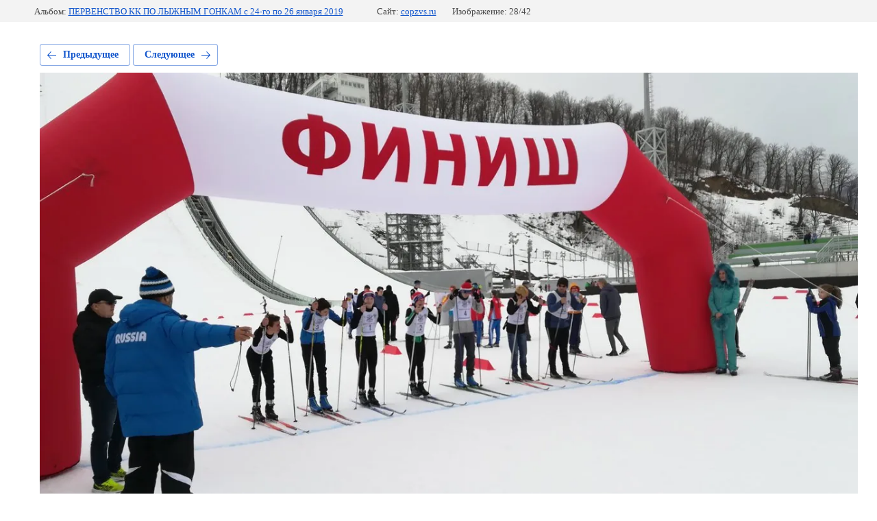

--- FILE ---
content_type: text/html; charset=utf-8
request_url: https://copzvs.ru/fotogalereya/photo/592073261
body_size: 2334
content:
			
	
	
	




	






	<!doctype html>
	<html lang="ru">
	<head>
		<meta charset="UTF-8">
		<meta name="robots" content="all"/>
		<title>ПЕРВЕНСТВО КК ПО ЛЫЖНЫМ ГОНКАМ январь 2019 (15)</title>
		<meta http-equiv="Content-Type" content="text/html; charset=UTF-8" />
		<meta name="description" content="ПЕРВЕНСТВО КК ПО ЛЫЖНЫМ ГОНКАМ январь 2019 (15)" />
		<meta name="keywords" content="ПЕРВЕНСТВО КК ПО ЛЫЖНЫМ ГОНКАМ январь 2019 (15)" />
		<meta name="viewport" content="width=device-width, initial-scale=1.0, maximum-scale=1.0, user-scalable=no">
		<meta name="yandex-verification" content="c0b166f1db0e4e3f" />
<meta name="google-site-verification" content="uVjqieF70nOhxEO-b1Akr3q3YZPSlXFKo6-9iZ-VDmA" />

            <!-- 46b9544ffa2e5e73c3c971fe2ede35a5 -->
            <script src='/shared/s3/js/lang/ru.js'></script>
            <script src='/shared/s3/js/common.min.js'></script>
        <link rel='stylesheet' type='text/css' href='/shared/s3/css/calendar.css' /><link rel='stylesheet' type='text/css' href='/shared/highslide-4.1.13/highslide.min.css'/>
<script type='text/javascript' src='/shared/highslide-4.1.13/highslide-full.packed.js'></script>
<script type='text/javascript'>
hs.graphicsDir = '/shared/highslide-4.1.13/graphics/';
hs.outlineType = null;
hs.showCredits = false;
hs.lang={cssDirection:'ltr',loadingText:'Загрузка...',loadingTitle:'Кликните чтобы отменить',focusTitle:'Нажмите чтобы перенести вперёд',fullExpandTitle:'Увеличить',fullExpandText:'Полноэкранный',previousText:'Предыдущий',previousTitle:'Назад (стрелка влево)',nextText:'Далее',nextTitle:'Далее (стрелка вправо)',moveTitle:'Передвинуть',moveText:'Передвинуть',closeText:'Закрыть',closeTitle:'Закрыть (Esc)',resizeTitle:'Восстановить размер',playText:'Слайд-шоу',playTitle:'Слайд-шоу (пробел)',pauseText:'Пауза',pauseTitle:'Приостановить слайд-шоу (пробел)',number:'Изображение %1/%2',restoreTitle:'Нажмите чтобы посмотреть картинку, используйте мышь для перетаскивания. Используйте клавиши вперёд и назад'};</script>
<link rel="icon" href="/favicon.ico" type="image/x-icon">

<link rel='stylesheet' type='text/css' href='/t/images/__csspatch/11/patch.css'/>

<!--s3_require-->
<link rel="stylesheet" href="/g/basestyle/1.0.1/gallery2/gallery2.css" type="text/css"/>
<link rel="stylesheet" href="/g/basestyle/1.0.1/gallery2/gallery2.blue.css" type="text/css"/>
<script type="text/javascript" src="/g/basestyle/1.0.1/gallery2/gallery2.js" async></script>
<!--/s3_require-->

	</head>
	<body>
		<div class="g-page g-page-gallery2 g-page-gallery2--photo">

		
		
			<div class="g-panel g-panel--fill g-panel--no-rounded g-panel--fixed-top">
	<div class="g-gallery2-info ">
					<div class="g-gallery2-info__item">
				<div class="g-gallery2-info__item-label">Альбом:</div>
				<a href="/fotogalereya/album/pervenstvo-kk-po-lyzhnym-gonkam-yanvar-2019" class="g-gallery2-info__item-value">ПЕРВЕНСТВО КК ПО ЛЫЖНЫМ ГОНКАМ с 24-го по 26 января 2019</a>
			</div>
				<div class="g-gallery2-info__item">
			<div class="g-gallery2-info__item-label">Сайт:</div>
			<a href="//copzvs.ru" class="g-gallery2-info__item-value">copzvs.ru</a>

			<div class="g-gallery2-info__item-label">Изображение: 28/42</div>
		</div>
	</div>
</div>
			<h1></h1>
			
										
										
			
			
			<a href="/fotogalereya/photo/592073061" class="g-button g-button--invert g-button--arr-left">Предыдущее</a>
			<a href="/fotogalereya/photo/592073461" class="g-button g-button--invert g-button--arr-right">Следующее</a>

			
			<div class="g-gallery2-preview ">
	<img src="/thumb/2/bHvnxv7sHVN9MIhVMYk5jQ/1280r1280/d/pervenstvo_kk_po_lyzhnym_gonkam_yanvar_2019_15.jpg">
</div>

			
			<a href="/fotogalereya/photo/592073061" class="g-gallery2-thumb g-gallery2-thumb--prev">
	<span class="g-gallery2-thumb__image"><img src="/thumb/2/J8bV0Si_kSQvrSbJLTum4w/200r200/d/pervenstvo_kk_po_lyzhnym_gonkam_yanvar_2019_16.jpg"></span>
	<span class="g-link g-link--arr-left">Предыдущее</span>
</a>
			
			<a href="/fotogalereya/photo/592073461" class="g-gallery2-thumb g-gallery2-thumb--next">
	<span class="g-gallery2-thumb__image"><img src="/thumb/2/FplSJnShJ874kkWTYZOtaw/200r200/d/pervenstvo_kk_po_lyzhnym_gonkam_yanvar_2019_14.jpg"></span>
	<span class="g-link g-link--arr-right">Следующее</span>
</a>
			
			<div class="g-line"><a href="/fotogalereya/album/pervenstvo-kk-po-lyzhnym-gonkam-yanvar-2019" class="g-button g-button--invert">Вернуться в галерею</a></div>

		
			</div>

	
<!-- assets.bottom -->
<!-- </noscript></script></style> -->
<script src="/my/s3/js/site.min.js?1768978399" ></script>
<script >/*<![CDATA[*/
var megacounter_key="455bd867a3867ddd6f449ff1bdb706f3";
(function(d){
    var s = d.createElement("script");
    s.src = "//counter.megagroup.ru/loader.js?"+new Date().getTime();
    s.async = true;
    d.getElementsByTagName("head")[0].appendChild(s);
})(document);
/*]]>*/</script>
<script >/*<![CDATA[*/
$ite.start({"sid":1847788,"vid":1859049,"aid":2187243,"stid":4,"cp":21,"active":true,"domain":"copzvs.ru","lang":"ru","trusted":false,"debug":false,"captcha":3,"onetap":[{"provider":"vkontakte","provider_id":"51963596","code_verifier":"h5jxND1mQWYMRJNGMiZNij4xjmzZmY4ZENEzYTWNQMM"}]});
/*]]>*/</script>
<!-- /assets.bottom -->
</body>
	</html>


--- FILE ---
content_type: text/javascript
request_url: https://counter.megagroup.ru/455bd867a3867ddd6f449ff1bdb706f3.js?r=&s=1280*720*24&u=https%3A%2F%2Fcopzvs.ru%2Ffotogalereya%2Fphoto%2F592073261&t=%D0%9F%D0%95%D0%A0%D0%92%D0%95%D0%9D%D0%A1%D0%A2%D0%92%D0%9E%20%D0%9A%D0%9A%20%D0%9F%D0%9E%20%D0%9B%D0%AB%D0%96%D0%9D%D0%AB%D0%9C%20%D0%93%D0%9E%D0%9D%D0%9A%D0%90%D0%9C%20%D1%8F%D0%BD%D0%B2%D0%B0%D1%80%D1%8C%202019%20(15)&fv=0,0&en=1&rld=0&fr=0&callback=_sntnl1769104960705&1769104960705
body_size: 87
content:
//:1
_sntnl1769104960705({date:"Thu, 22 Jan 2026 18:02:40 GMT", res:"1"})